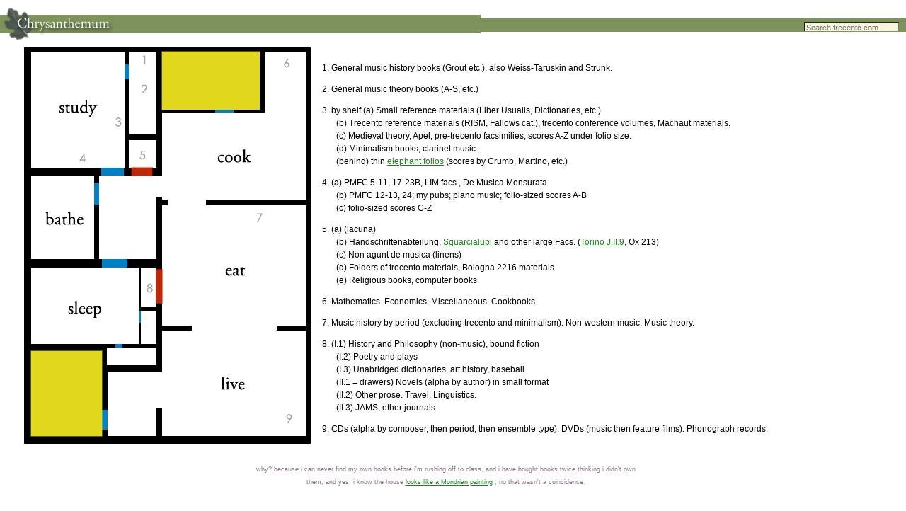

--- FILE ---
content_type: text/html
request_url: https://www.music21.org/misc/book_map.html
body_size: 2199
content:
<!DOCTYPE html>
<html lang="en">
<head>
    <title>Find that book</title>
    <link rel="stylesheet" href="/dec01/css/main.css" title="main">
</head>

<body>
<table border=0 cellspacing=0 cellpadding=0 width="100%">

<tr><td rowspan=3 background="/dec01/img/logo_bg.gif" align="left">
<a href="/"><img src="/dec01/img/logo_topleft.gif" alt="Chrysanthemum" style="border: none; position: relative; top: -0.5px"></a></td>

<td><img src="/dec01/img/blank.gif" width="2" height="21" alt=""></td></tr>
<tr><td style="background-color: #7E925B; text-align: right;">
  <!-- Search Google -->
  <div style="max-height: 26px; overflow: hidden; margin-right: 10px;">

    <form action="https://www.google.com/search" method="get" role="search" style="display:inline-block">
      <input type="hidden" name="sitesearch" value="trecento.com">
      <label for="q" class="visually-hidden">Search trecento.com</label>
      <input
        type="search"
        name="q"
        id="q"
        class="light"
        size="20"
        maxlength="255"
        placeholder="Search trecento.com"
        autocomplete="on"
        style="position: relative; top: 4px;"
      >
    </form>
  </div>

</td></tr>
<tr><td><img src="/dec01/img/blank.gif" width="2" height="22" alt=""></td></tr>
</table></form>
<table width="100%" align="left" border=0 class="raisedTwenty">
<tr><td width="15">&nbsp;&nbsp;</td><td id="mainarea">


    <style>
        .hangit p {
            margin-left: 20px;
            text-indent: -20px;
        }

        .book-map {
            display: flex;
            align-items: center;
            gap: 2rem;
        }

        .book-map__image {
            max-width: 100%;
            height: auto;
            flex: 0 0 auto;
        }

        .book-map__text {
            flex: 1 1 0;
        }

        /* Stack on narrow screens */
        @media (max-width: 700px) {
            .book-map {
                flex-direction: column;
                align-items: flex-start;
            }
        }

        .book-map-note-wrapper {
            width: 600px;
            margin: 0 auto;
            text-align: center;
        }

        .book-map-note {
            text-align: center;
            padding-right: 40px;
        }
    </style>
<div class="book-map">
    <img src="/jan07/dudley_street_no_1.gif" alt="Floor plan" class="book-map__image">
    <div class="book-map__text hangit">
        <p>1. General music history books (Grout etc.), also Weiss-Taruskin
        and Strunk.</p>

        <p>2. General music theory books (A-S, etc.)</p>

        <p>3. by shelf (a) Small reference materials (Liber Usualis, Dictionaries,
        etc.)<br>
        (b) Trecento reference materials (RISM, Fallows cat.), trecento
        conference volumes, Machaut materials.<br>
        (c) Medieval theory, Apel,
        pre-trecento facsimilies; scores A-Z under folio size.<br>
        (d) Minimalism
        books, clarinet music.<br>
        (behind) thin <a href="https://africa.si.edu/exhibitions/past-exhibitions/artists-books-and-africa/elephant-folios/" target="_blank">elephant folios</a> (scores by Crumb, Martino, etc.)</p>


        <p>4. (a) PMFC 5-11, 17-23B, LIM facs., De Musica Mensurata<br>
        (b) PMFC 12-13, 24; my pubs; piano music; folio-sized scores A-B<br>
        (c) folio-sized scores C-Z</p>

        <p>5. (a) (lacuna)<br>
        (b) Handschriftenabteilung, <a href="https://www.omifacsimiles.com/brochures/squar.html" target="_blank">Squarcialupi</a> and other large
        Facs. (<a href="https://www.omifacsimiles.com/brochures/turin.html" target="_blank">Torino J.II.9</a>, Ox 213)<br>
        (c) Non agunt de musica (linens)<br>
        (d) Folders of trecento materials, Bologna 2216 materials<br>
        (e) Religious books, computer books</p>

        <p>6. Mathematics. Economics. Miscellaneous.  Cookbooks.</p>

        <p>7. Music history by period (excluding trecento and minimalism).
        Non-western music.  Music theory.</p>

        <p>8. (I.1) History and Philosophy (non-music), bound fiction<br>
        (I.2) Poetry and plays<br>
        (I.3) Unabridged dictionaries, art history, baseball<br>
        (II.1 = drawers) Novels (alpha by author) in small format<br>
        (II.2) Other prose.  Travel.  Linguistics.<br>
        (II.3) JAMS, other journals</p>

        <p>9. CDs (alpha by composer, then period, then ensemble type). DVDs
        (music then feature films).  Phonograph records.</p>
    </div>
</div>
<div class="book-map-note-wrapper">
    <p class="book-map-note vsmgray">
        why? because i can never
        find my own books before i'm rushing off to class, and i have bought
        books twice thinking i didn't own them, and yes, i know the house
        <a href="https://images.google.com/images?q=mondrian&ie=UTF-8&oe=UTF-8&aq=t&rls=org.mozilla:en-US:official&client=firefox-a&um=1&sa=N&tab=wi" target="_blank">
            looks like a Mondrian painting</a>
        ; no that wasn't a coincidence.
    </p>
</div>
</td></tr></table>
</body>
</html>



--- FILE ---
content_type: text/css
request_url: https://www.music21.org/dec01/css/main.css
body_size: 1155
content:
A         { color: #208020 }
A:visited { color: #1A6610 }

BODY { margin: 0px 0px 0px 0px;
       background-color: white;
     }

BODY,TD,P,TEXTAREA     { font-size: 12px; line-height: 18px; 
                font-family: verdana, tahoma, arial, helvetica, sans-serif;}

H1 { padding-top: 2px;
     padding-bottom: 2px;
     padding-right: 2px;
     padding-left: 24px;
     position: relative;
     left: -24px;
     background-color: #7E925B;
     color: #FAF3AC;
     font-size: 12px;
     font-weight: bold;
     line-height: 14px;
     margin-bottom: 6px;
     border: none;
     width: 100%;
}
H2 { padding-top: 2px;
     padding-bottom: 2px;
     padding-right: 2px;
     padding-left: 24px;
     position: relative;
     left: -24px;
     background-color: #FAF3AC;
     color: #000000;
     font-size: 12px;
     font-weight: bold;
     line-height: 14px;
     margin-bottom: 6px;
     border: none;
     width: 100%;
}

BLOCKQUOTE {
           border-top: 1px gray dashed;
           border-bottom: 1px gray dashed;
           padding-top: 10px;
           padding-bottom: 5px;
           padding-left: 5px;
           padding-right: 10px;
           margin-top: 20px;
           margin-bottom: 20px;
}


.icon { border-width: 2px;
          border-color: black}

.smicon { border-width: 1px;
          border-color: black}
.leftgreen { top: 5px; 
             left: -30px; 
             background-color: #7E925B; 
             color: #ffffff;
             font-weight: bold;
             font-size: 14px;
             border: 1px black solid;
}

.raisedSlightly { position: relative; top: -3px; }
.raisedTwenty   { position: relative; top: -20px; }
.ongreen      { color: #eeeeee }
.graytext     { color: #887788 }
.lighter      { color: #666666;
                text-align: right;
              }
I             { font-family: arial, helvetica, sans-serif;
                font-size: 13px;
}
.serif {                 font-family: times new roman, times; }

SMALL I { font-size: 10px }
I SMALL { font-size: 10px }
.vsmall I { font-size: 9px }
I .vsmall { font-size: 9px }


.subh         { font-size: 13px; line-height: 18px; 
                font-style: italic;
                font-family: times new roman, times;
                margin-top: 0px; margin-left: 10px;
                margin-bottom: 0px;
              }
.hanging {      margin-top: 0px; margin-left: 30px;
                text-indent: -20px;
                margin-bottom: 0px;
}

small         { font-style: normal; }
.vsmall       { font-size: 9px }
.vsmgray      { font-size: 9px; color: #887788 }
div.norm      { margin: 0px 0px 14px 10px }
.onepxborder IMG { border-width: 1px; border-color: black }

.datetrans { font-size: 9px; color: #887788  }

/*
.datetranas {
           position: relative;
           top: -100px;
           left: -40px;
           color: black;
           background-color: white;
           width: 10px;
           padding-left: 4px;
           padding-right: 4px;
           font-size: 9px; 
           line-height: 10px;
           writing-mode:   tb-rl;
           filter: alpha(opacity: 60)  flipH() flipV();
           -moz-opacity: .6;
}
*/

INPUT.light   { border-width: 1px; 
                font-size: 11px; 
                background: #f6f6dd;
              }

.subtleinput { border-width: 0px; background: none; }

INPUT.submit  { border-width: 1px; 
                font-size: 12px;
              }
SELECT.light  { border-width: 1px; font-size: 11px;
              }
TEXTAREA.light{ border-width: 1px; 
                font-size:   12px; 
                background: #f6f6ee }

.weather { 
                      width: 80px;
                 text-align: center;
         }

.weather IMG { border: 1px solid black;
              }
.picsDescribe { padding-top: 10px; padding-left: 10px;
                                font-size: 10px; width: 300px }
.picsDescribe P { font-size: 10px }

.visually-hidden {
  position: absolute !important;
  width: 1px;
  height: 1px;
  padding: 0;
  margin: -1px;
  overflow: hidden;
  clip: rect(0, 0, 0, 0);
  white-space: nowrap;
  border: 0;
}
